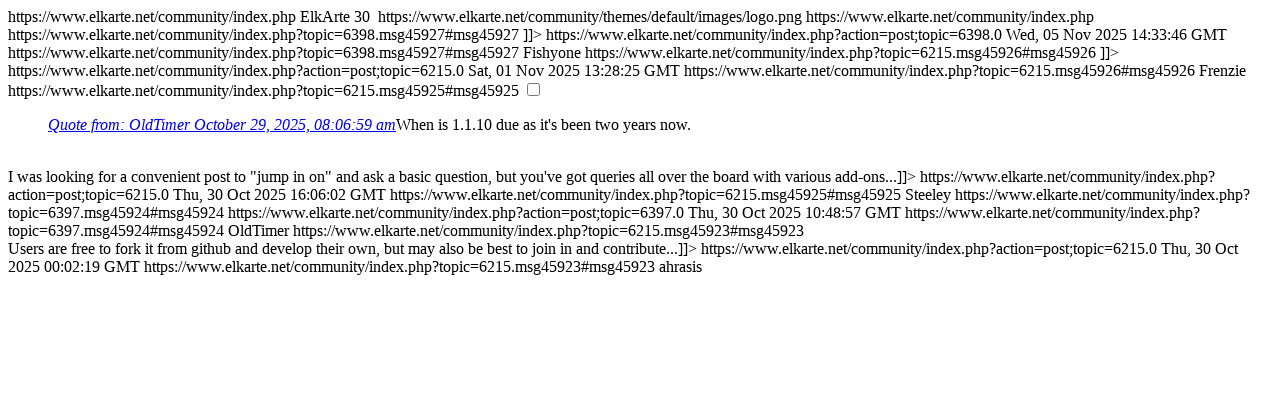

--- FILE ---
content_type: text/html; charset=UTF-8
request_url: https://www.elkarte.net/community/index.php?PHPSESSID=ffjg61t8ueok0ppeeetspq5lns&action=.xml;type=rss2;limit=5
body_size: 4110
content:
<?xml version="1.0" encoding="UTF-8"?>
	<rss version="2.0" xmlns:dc="http://purl.org/dc/elements/1.1/" xml:lang="en-US">
		<channel>
			<title>ElkArte Community</title>
			<link>https://www.elkarte.net/community/index.php</link>
			<description><![CDATA[Live information from ElkArte Community]]></description>
			<generator>ElkArte</generator>
			<ttl>30</ttl>
			<image>
				<url>https://www.elkarte.net/community/themes/default/images/logo.png</url>
				<title>ElkArte Community</title>
				<link>https://www.elkarte.net/community/index.php</link>
			</image>
		<item>
			<title>Adding Languages</title>
			<link>https://www.elkarte.net/community/index.php?topic=6398.msg45927#msg45927</link>
			<description>
<![CDATA[How do I add language packs?<br />]]>
			</description>
			<category><![CDATA[Support]]></category>
			<comments>https://www.elkarte.net/community/index.php?action=post;topic=6398.0</comments>
			<pubDate>Wed, 05 Nov 2025 14:33:46 GMT</pubDate>
			<guid>https://www.elkarte.net/community/index.php?topic=6398.msg45927#msg45927</guid>
			<dc:creator>Fishyone</dc:creator>
		</item>
		<item>
			<title>Re: ElkArte 1.1.9 - Release Announcement</title>
			<link>https://www.elkarte.net/community/index.php?topic=6215.msg45926#msg45926</link>
			<description><![CDATA[A belated thanks for this release btw. <img src="https://www.elkarte.net/community/smileys/default/smiley.svg" alt="&#58;&#41;" title="Smiley" class="smiley" />]]></description>
			<category><![CDATA[Announcements]]></category>
			<comments>https://www.elkarte.net/community/index.php?action=post;topic=6215.0</comments>
			<pubDate>Sat, 01 Nov 2025 13:28:25 GMT</pubDate>
			<guid>https://www.elkarte.net/community/index.php?topic=6215.msg45926#msg45926</guid>
			<dc:creator>Frenzie</dc:creator>
		</item>
		<item>
			<title>Re: ElkArte 1.1.9 - Release Announcement</title>
			<link>https://www.elkarte.net/community/index.php?topic=6215.msg45925#msg45925</link>
			<description>
<![CDATA[<div class="quote-read-more"><input type="checkbox" title="show" class="quote-show-more"><blockquote class="bbc_quote"><cite><a href="https://www.elkarte.net/community/index.php?msg=45917">Quote from: OldTimer  <time title="October 29, 2025, 08:06:59 am" datetime="2025-10-29 08:06" data-timestamp="1761739619" data-forumtime="1761739619">October 29, 2025, 08:06:59 am</time></a></cite>When is 1.1.10 due as it's been two years now.<br /></blockquote></div><br />I was looking for a convenient post to "jump in on" and ask a basic question, but you've got queries all over the board with various add-ons...]]>
			</description>
			<category><![CDATA[Announcements]]></category>
			<comments>https://www.elkarte.net/community/index.php?action=post;topic=6215.0</comments>
			<pubDate>Thu, 30 Oct 2025 16:06:02 GMT</pubDate>
			<guid>https://www.elkarte.net/community/index.php?topic=6215.msg45925#msg45925</guid>
			<dc:creator>Steeley</dc:creator>
		</item>
		<item>
			<title>Re: Entrpy Add On</title>
			<link>https://www.elkarte.net/community/index.php?topic=6397.msg45924#msg45924</link>
			<description><![CDATA[It was the Entropy Password add on.]]></description>
			<category><![CDATA[Support]]></category>
			<comments>https://www.elkarte.net/community/index.php?action=post;topic=6397.0</comments>
			<pubDate>Thu, 30 Oct 2025 10:48:57 GMT</pubDate>
			<guid>https://www.elkarte.net/community/index.php?topic=6397.msg45924#msg45924</guid>
			<dc:creator>OldTimer</dc:creator>
		</item>
		<item>
			<title>Re: ElkArte 1.1.9 - Release Announcement</title>
			<link>https://www.elkarte.net/community/index.php?topic=6215.msg45923#msg45923</link>
			<description>
<![CDATA[It will never be due as this software development is a work of members who are contributing it in their own free times at their own free wills.<br /><br />Users are free to fork it from github and develop their own, but may also be best to join in and contribute...]]>
			</description>
			<category><![CDATA[Announcements]]></category>
			<comments>https://www.elkarte.net/community/index.php?action=post;topic=6215.0</comments>
			<pubDate>Thu, 30 Oct 2025 00:02:19 GMT</pubDate>
			<guid>https://www.elkarte.net/community/index.php?topic=6215.msg45923#msg45923</guid>
			<dc:creator>ahrasis</dc:creator>
		</item>
		</channel>
	</rss>